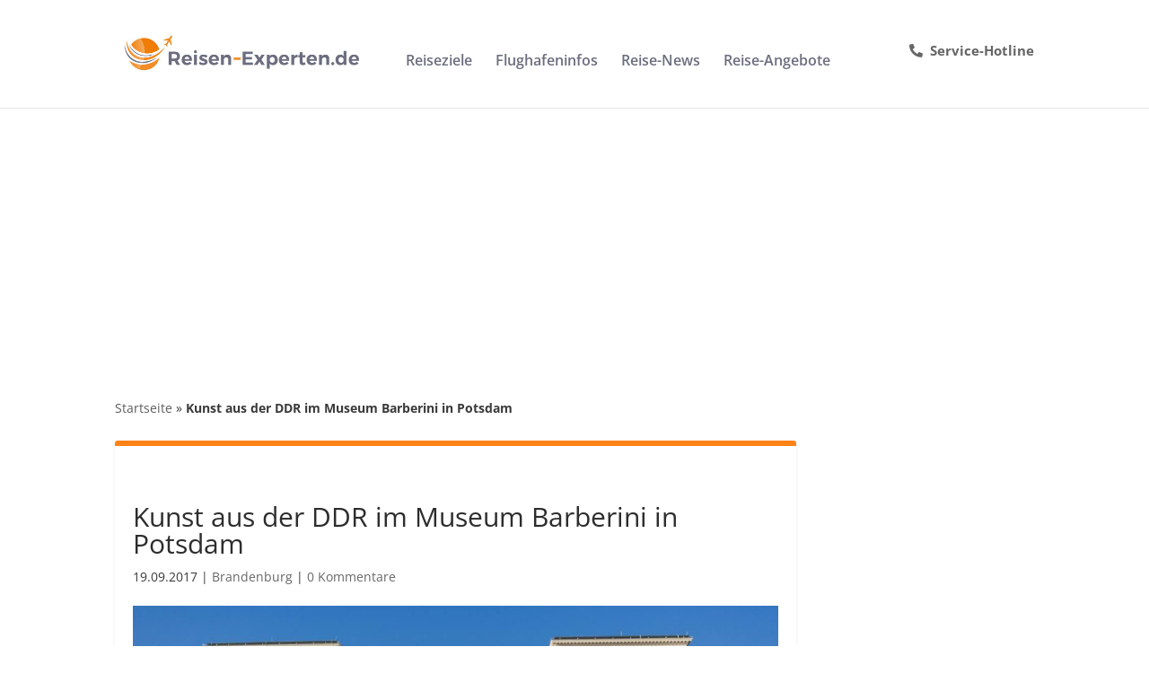

--- FILE ---
content_type: text/html; charset=utf-8
request_url: https://www.google.com/recaptcha/api2/aframe
body_size: 267
content:
<!DOCTYPE HTML><html><head><meta http-equiv="content-type" content="text/html; charset=UTF-8"></head><body><script nonce="WGTi2bxjFAdDcEhaQylefQ">/** Anti-fraud and anti-abuse applications only. See google.com/recaptcha */ try{var clients={'sodar':'https://pagead2.googlesyndication.com/pagead/sodar?'};window.addEventListener("message",function(a){try{if(a.source===window.parent){var b=JSON.parse(a.data);var c=clients[b['id']];if(c){var d=document.createElement('img');d.src=c+b['params']+'&rc='+(localStorage.getItem("rc::a")?sessionStorage.getItem("rc::b"):"");window.document.body.appendChild(d);sessionStorage.setItem("rc::e",parseInt(sessionStorage.getItem("rc::e")||0)+1);localStorage.setItem("rc::h",'1769028843353');}}}catch(b){}});window.parent.postMessage("_grecaptcha_ready", "*");}catch(b){}</script></body></html>